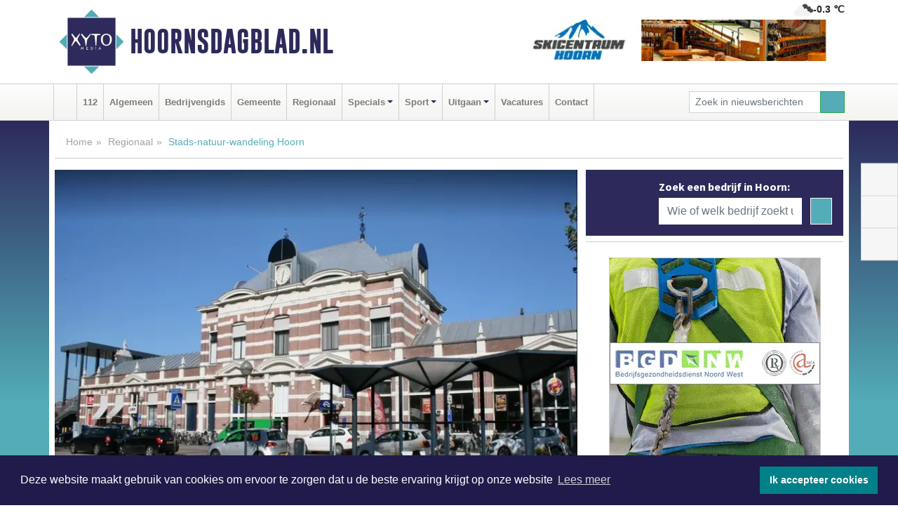

--- FILE ---
content_type: text/html; charset=UTF-8
request_url: https://www.hoornsdagblad.nl/regio/stads-natuur-wandeling-hoorn
body_size: 9664
content:
<!DOCTYPE html><html
lang="nl"><head><meta
charset="utf-8"><meta
http-equiv="Content-Type" content="text/html; charset=UTF-8"><meta
name="description" content="Stads-natuur-wandeling Hoorn. Lees dit nieuwsbericht op Hoornsdagblad.nl"><meta
name="author" content="Hoornsdagblad.nl"><link
rel="schema.DC" href="http://purl.org/dc/elements/1.1/"><link
rel="schema.DCTERMS" href="http://purl.org/dc/terms/"><link
rel="preload" as="font" type="font/woff" href="https://www.hoornsdagblad.nl/fonts/fontawesome/fa-brands-400.woff" crossorigin="anonymous"><link
rel="preload" as="font" type="font/woff2" href="https://www.hoornsdagblad.nl/fonts/fontawesome/fa-brands-400.woff2" crossorigin="anonymous"><link
rel="preload" as="font" type="font/woff" href="https://www.hoornsdagblad.nl/fonts/fontawesome/fa-regular-400.woff" crossorigin="anonymous"><link
rel="preload" as="font" type="font/woff2" href="https://www.hoornsdagblad.nl/fonts/fontawesome/fa-regular-400.woff2" crossorigin="anonymous"><link
rel="preload" as="font" type="font/woff" href="https://www.hoornsdagblad.nl/fonts/fontawesome/fa-solid-900.woff" crossorigin="anonymous"><link
rel="preload" as="font" type="font/woff2" href="https://www.hoornsdagblad.nl/fonts/fontawesome/fa-solid-900.woff2" crossorigin="anonymous"><link
rel="preload" as="font" type="font/woff2" href="https://www.hoornsdagblad.nl/fonts/sourcesanspro-regular-v21-latin.woff2" crossorigin="anonymous"><link
rel="preload" as="font" type="font/woff2" href="https://www.hoornsdagblad.nl/fonts/sourcesanspro-bold-v21-latin.woff2" crossorigin="anonymous"><link
rel="preload" as="font" type="font/woff2" href="https://www.hoornsdagblad.nl/fonts/gobold_bold-webfont.woff2" crossorigin="anonymous"><link
rel="shortcut icon" type="image/ico" href="https://www.hoornsdagblad.nl/favicon.ico?"><link
rel="icon" type="image/png" href="https://www.hoornsdagblad.nl/images/icons/favicon-16x16.png" sizes="16x16"><link
rel="icon" type="image/png" href="https://www.hoornsdagblad.nl/images/icons/favicon-32x32.png" sizes="32x32"><link
rel="icon" type="image/png" href="https://www.hoornsdagblad.nl/images/icons/favicon-96x96.png" sizes="96x96"><link
rel="manifest" href="https://www.hoornsdagblad.nl/manifest.json"><link
rel="icon" type="image/png" href="https://www.hoornsdagblad.nl/images/icons/android-icon-192x192.png" sizes="192x192"><link
rel="apple-touch-icon" href="https://www.hoornsdagblad.nl/images/icons/apple-icon-57x57.png" sizes="57x57"><link
rel="apple-touch-icon" href="https://www.hoornsdagblad.nl/images/icons/apple-icon-60x60.png" sizes="60x60"><link
rel="apple-touch-icon" href="https://www.hoornsdagblad.nl/images/icons/apple-icon-72x72.png" sizes="72x72"><link
rel="apple-touch-icon" href="https://www.hoornsdagblad.nl/images/icons/apple-icon-76x76.png" sizes="76x76"><link
rel="apple-touch-icon" href="https://www.hoornsdagblad.nl/images/icons/apple-icon-114x114.png" sizes="114x114"><link
rel="apple-touch-icon" href="https://www.hoornsdagblad.nl/images/icons/apple-icon-120x120.png" sizes="120x120"><link
rel="apple-touch-icon" href="https://www.hoornsdagblad.nl/images/icons/apple-icon-144x144.png" sizes="144x144"><link
rel="apple-touch-icon" href="https://www.hoornsdagblad.nl/images/icons/apple-icon-152x152.png" sizes="152x152"><link
rel="apple-touch-icon" href="https://www.hoornsdagblad.nl/images/icons/apple-icon-180x180.png" sizes="180x180"><link
rel="canonical" href="https://www.nieuwsuitwestfriesland.nl/regio/stads-natuur-wandeling-hoorn"><meta
http-equiv="X-UA-Compatible" content="IE=edge"><meta
name="viewport" content="width=device-width, initial-scale=1, shrink-to-fit=no"><meta
name="format-detection" content="telephone=no"><meta
name="dcterms.creator" content="copyright (c) 2026 - Xyto.nl"><meta
name="dcterms.format" content="text/html; charset=UTF-8"><meta
name="theme-color" content="#0d0854"><meta
name="msapplication-TileColor" content="#0d0854"><meta
name="msapplication-TileImage" content="https://www.hoornsdagblad.nl/images/icons/ms-icon-144x144.png"><meta
name="msapplication-square70x70logo" content="https://www.hoornsdagblad.nl/images/icons/ms-icon-70x70.png"><meta
name="msapplication-square150x150logo" content="https://www.hoornsdagblad.nl/images/icons/ms-icon-150x150.png"><meta
name="msapplication-wide310x150logo" content="https://www.hoornsdagblad.nl/images/icons/ms-icon-310x150.png"><meta
name="msapplication-square310x310logo" content="https://www.hoornsdagblad.nl/images/icons/ms-icon-310x310.png"><meta
property="fb:pages" content="278481988995788"><meta
name="dcterms.title" content="Stads-natuur-wandeling Hoorn - Hoornsdagblad.nl"><meta
name="dcterms.subject" content="nieuws"><meta
name="dcterms.description" content="Stads-natuur-wandeling Hoorn. Lees dit nieuwsbericht op Hoornsdagblad.nl"><meta
property="og:title" content="Stads-natuur-wandeling Hoorn - Hoornsdagblad.nl"><meta
property="og:type" content="article"><meta
property="og:image" content="https://www.hoornsdagblad.nl/image/14797_18055_375_375.webp"><meta
property="og:image:width" content="563"><meta
property="og:image:height" content="375"><meta
property="og:url" content="https://www.hoornsdagblad.nl/regio/stads-natuur-wandeling-hoorn"><meta
property="og:site_name" content="https://www.hoornsdagblad.nl/"><meta
property="og:description" content="Stads-natuur-wandeling Hoorn. Lees dit nieuwsbericht op Hoornsdagblad.nl"><link
rel="icon" type="image/x-icon" href="https://www.hoornsdagblad.nl/favicon.ico"><title>Stads-natuur-wandeling Hoorn - Hoornsdagblad.nl</title><base
href="https://www.hoornsdagblad.nl/"> <script>var rootURL='https://www.hoornsdagblad.nl/';</script><link
type="text/css" href="https://www.hoornsdagblad.nl/css/libsblue.min.css?1764842389" rel="stylesheet" media="screen"><script>window.addEventListener("load",function(){window.cookieconsent.initialise({"palette":{"popup":{"background":"#201B4A","text":"#FFFFFF"},"button":{"background":"#00818A"}},"theme":"block","position":"bottom","static":false,"content":{"message":"Deze website maakt gebruik van cookies om ervoor te zorgen dat u de beste ervaring krijgt op onze website","dismiss":"Ik accepteer cookies","link":"Lees meer","href":"https://www.hoornsdagblad.nl/page/cookienotice",}})});</script> <link
rel="preconnect" href="https://www.google-analytics.com/"> <script async="async" src="https://www.googletagmanager.com/gtag/js?id=UA-80663661-4"></script><script>window.dataLayer=window.dataLayer||[];function gtag(){dataLayer.push(arguments);}
gtag('js',new Date());gtag('config','UA-80663661-4');</script> </head><body> <script type="text/javascript">const applicationServerPublicKey='BM0ijZB7EHg30_zgnz17ZwIWf05tx8AFNUzr-iWwgoL4KvjGEjdP-xYM9xyl2n0xrfUYkygDZR5t4wRKtLka36E';</script><script type="application/ld+json">{
			"@context":"https://schema.org",
			"@type":"WebSite",
			"@id":"#WebSite",
			"url":"https://www.hoornsdagblad.nl/",
			"inLanguage": "nl-nl",
			"publisher":{
				"@type":"Organization",
				"name":"Hoornsdagblad.nl",
				"email": "redactie@xyto.nl",
				"telephone": "072 8200 600",
				"url":"https://www.hoornsdagblad.nl/",
				"sameAs": ["https://www.facebook.com/Hoorns-Dagblad-278481988995788/","https://twitter.com/xyto_hoorn","https://www.youtube.com/channel/UCfuP4gg95eWxkYIfbFEm2yQ"],
				"logo":
				{
         			"@type":"ImageObject",
         			"width":"300",
         			"url":"https://www.hoornsdagblad.nl/images/design/xyto/logo.png",
         			"height":"300"
      			}
			},
			"potentialAction": 
			{
				"@type": "SearchAction",
				"target": "https://www.hoornsdagblad.nl/newssearch?searchtext={search_term_string}",
				"query-input": "required name=search_term_string"
			}
		}</script><div
class="container brandbar"><div
class="row"><div
class="col-12 col-md-9 col-lg-7"><div
class="row no-gutters"><div
class="col-2 col-md-2 logo"><picture><source
type="image/webp" srcset="https://www.hoornsdagblad.nl/images/design/xyto/logo.webp"></source><source
type="image/png" srcset="https://www.hoornsdagblad.nl/images/design/xyto/logo.png"></source><img
class="img-fluid" width="300" height="300" alt="logo" src="https://www.hoornsdagblad.nl/images/design/xyto/logo.png"></picture></div><div
class="col-8 col-md-10 my-auto"><span
class="domain"><a
href="https://www.hoornsdagblad.nl/">Hoornsdagblad.nl</a></span></div><div
class="col-2 my-auto navbar-light d-block d-md-none text-center"><button
class="navbar-toggler p-0 border-0" type="button" data-toggle="offcanvas" data-disableScrolling="false" aria-label="Toggle Navigation"><span
class="navbar-toggler-icon"></span></button></div></div></div><div
class="col-12 col-md-3 col-lg-5 d-none d-md-block">
<span
class="align-text-top float-right weather"><img
class="img-fluid" width="70" height="70" src="https://www.hoornsdagblad.nl/images/weather/04n.png" alt="Half bewolkt"><strong>-0.3 ℃</strong></span><div><a
href="https://www.hoornsdagblad.nl/out/14153" class="banner" style="--aspect-ratio:468/60; --max-width:468px" target="_blank" onclick="gtag('event', 'banner-click', {'eventCategory': 'Affiliate', 'eventLabel': 'skicentrum-hoorn - 14153'});" rel="nofollow noopener"><picture><source
type="image/webp" data-srcset="https://www.hoornsdagblad.nl/banner/1id6y_14153.webp"></source><source
data-srcset="https://www.hoornsdagblad.nl/banner/1id6y_14153.gif" type="image/gif"></source><img
class="img-fluid lazyload" data-src="https://www.hoornsdagblad.nl/banner/1id6y_14153.gif" alt="skicentrum-hoorn" width="468" height="60"></picture></a></div></div></div></div><nav
class="navbar navbar-expand-md navbar-light bg-light menubar sticky-top p-0"><div
class="container"><div
class="navbar-collapse offcanvas-collapse" id="menubarMain"><div
class="d-md-none border text-center p-2" id="a2hs"><div
class=""><p>Hoornsdagblad.nl als app?</p>
<button
type="button" class="btn btn-link" id="btn-a2hs-no">Nee, nu niet</button><button
type="button" class="btn btn-success" id="btn-a2hs-yes">Installeren</button></div></div><ul
class="nav navbar-nav mr-auto"><li
class="nav-item pl-1 pr-1"><a
class="nav-link" href="https://www.hoornsdagblad.nl/" title="Home"><i
class="fas fa-home" aria-hidden="true"></i></a></li><li
class="nav-item pl-1 pr-1"><a
class="nav-link" href="112">112</a></li><li
class="nav-item pl-1 pr-1"><a
class="nav-link" href="algemeen">Algemeen</a></li><li
class="nav-item pl-1 pr-1"><a
class="nav-link" href="bedrijvengids">Bedrijvengids</a></li><li
class="nav-item pl-1 pr-1"><a
class="nav-link" href="gemeente">Gemeente</a></li><li
class="nav-item pl-1 pr-1"><a
class="nav-link" href="regio">Regionaal</a></li><li
class="nav-item dropdown pl-1 pr-1">
<a
class="nav-link dropdown-toggle" href="#" id="navbarDropdown6" role="button" data-toggle="dropdown" aria-haspopup="true" aria-expanded="false">Specials</a><div
class="dropdown-menu p-0" aria-labelledby="navbarDropdown6">
<a
class="dropdown-item" href="specials"><strong>Specials</strong></a><div
class="dropdown-divider m-0"></div>
<a
class="dropdown-item" href="buitenleven">Buitenleven</a><div
class="dropdown-divider m-0"></div>
<a
class="dropdown-item" href="camperspecial">Campers</a><div
class="dropdown-divider m-0"></div>
<a
class="dropdown-item" href="feestdagen">Feestdagen</a><div
class="dropdown-divider m-0"></div>
<a
class="dropdown-item" href="goededoelen">Goede doelen</a><div
class="dropdown-divider m-0"></div>
<a
class="dropdown-item" href="trouwspecial">Trouwen</a><div
class="dropdown-divider m-0"></div>
<a
class="dropdown-item" href="uitvaartspecial">Uitvaart</a><div
class="dropdown-divider m-0"></div>
<a
class="dropdown-item" href="vakantie">Vakantie</a><div
class="dropdown-divider m-0"></div>
<a
class="dropdown-item" href="watersport">Watersport</a><div
class="dropdown-divider m-0"></div>
<a
class="dropdown-item" href="wonen">Wonen</a><div
class="dropdown-divider m-0"></div>
<a
class="dropdown-item" href="zorg-en-gezondheid">Zorg en gezondheid</a></div></li><li
class="nav-item dropdown pl-1 pr-1">
<a
class="nav-link dropdown-toggle" href="#" id="navbarDropdown7" role="button" data-toggle="dropdown" aria-haspopup="true" aria-expanded="false">Sport</a><div
class="dropdown-menu p-0" aria-labelledby="navbarDropdown7">
<a
class="dropdown-item" href="sport"><strong>Sport</strong></a><div
class="dropdown-divider m-0"></div>
<a
class="dropdown-item" href="hv-hoorn">HV Hoorn</a></div></li><li
class="nav-item dropdown pl-1 pr-1">
<a
class="nav-link dropdown-toggle" href="#" id="navbarDropdown8" role="button" data-toggle="dropdown" aria-haspopup="true" aria-expanded="false">Uitgaan</a><div
class="dropdown-menu p-0" aria-labelledby="navbarDropdown8">
<a
class="dropdown-item" href="uitgaan"><strong>Uitgaan</strong></a><div
class="dropdown-divider m-0"></div>
<a
class="dropdown-item" href="dagje-weg">Dagje weg</a></div></li><li
class="nav-item pl-1 pr-1"><a
class="nav-link" href="vacatures">Vacatures</a></li><li
class="nav-item pl-1 pr-1"><a
class="nav-link" href="contact">Contact</a></li></ul><form
class="form-inline my-2 my-lg-0" role="search" action="https://www.hoornsdagblad.nl/newssearch"><div
class="input-group input-group-sm">
<input
id="searchtext" class="form-control" name="searchtext" type="text" aria-label="Zoek in nieuwsberichten" placeholder="Zoek in nieuwsberichten" required="required"><div
class="input-group-append"><button
class="btn btn-outline-success my-0" type="submit" aria-label="Zoeken"><span
class="far fa-search"></span></button></div></div></form></div></div></nav><div
class="container-fluid main"> <script type="application/ld+json">{
			   "@context":"https://schema.org",
			   "@type":"NewsArticle",
			   "author":{
			      "@type":"Person",
			      "name":"Redactie"
			   },
			   "description":"HOORN - Op dinsdag 2 juli, van 19.00 tot circa 21.00 uur, is er een speciale stadsnatuur-rondleiding door het centrum van Hoorn. Tijdens deze wandeling vertellen twee IVN-gidsen over het belang van natuur in de stad. Ook is er onderweg aandacht voor cultuurhistorische monumenten. Ontdek waarom [...]",
			   "datePublished":"2019-06-18T09:33:09+02:00",
			   "isAccessibleForFree":"true",
			   "mainEntityOfPage":{
			      "@type":"WebPage",
			      "name":"Stads-natuur-wandeling Hoorn",
			      "description":"HOORN - Op dinsdag 2 juli, van 19.00 tot circa 21.00 uur, is er een speciale stadsnatuur-rondleiding door het centrum van Hoorn. Tijdens deze wandeling vertellen twee IVN-gidsen over het belang van natuur in de stad. Ook is er onderweg aandacht voor cultuurhistorische monumenten. Ontdek waarom [...]",
			      "@id":"https://www.hoornsdagblad.nl/regio/stads-natuur-wandeling-hoorn",
			      "url":"https://www.hoornsdagblad.nl/regio/stads-natuur-wandeling-hoorn"
			   },
			   "copyrightYear":"2019",
			   "publisher":{
			      "@type":"Organization",
			      "name":"Hoornsdagblad.nl",
			      "logo":{
			         "@type":"ImageObject",
			         "width":"300",
			         "url":"https://www.hoornsdagblad.nl/images/design/xyto/logo.png",
			         "height":"300"
			      }
			   },
			   "@id":"https://www.hoornsdagblad.nl/regio/stads-natuur-wandeling-hoorn#Article",
			   "headline":"HOORN - Op dinsdag 2 juli, van 19.00 tot circa 21.00 uur, is er een speciale [...]",
			   "image": "https://www.hoornsdagblad.nl/image/14797_18055_500_500.webp",
			   "articleSection":"Regionaal"
			}</script><div
class="container content p-0 pb-md-5 p-md-2"><div
class="row no-gutters-xs"><div
class="col-12"><ol
class="breadcrumb d-none d-md-block"><li><a
href="https://www.hoornsdagblad.nl/">Home</a></li><li><a
href="https://www.hoornsdagblad.nl/regio">Regionaal</a></li><li
class="active">Stads-natuur-wandeling Hoorn</li></ol></div></div><div
class="row no-gutters-xs"><div
class="col-12 col-md-8"><div
class="card article border-0"><div
class="card-header p-0"><div
class="newsitemimages topimage"><a
class="d-block" style="--aspect-ratio: 3/2;" data-sources='[{"type": "image/webp","srcset": "https://www.hoornsdagblad.nl/image/14797_18055_1200_1200.webp"},{"type": "image/jpeg","srcset": "https://www.hoornsdagblad.nl/image/14797_18055_1200_1200.jpg"}]' href="https://www.hoornsdagblad.nl/image/14797_18055_1200_1200.webp"><picture><source
type="image/webp" srcset="https://www.hoornsdagblad.nl/image/14797_18055_250_250.webp 375w, https://www.hoornsdagblad.nl/image/14797_18055_375_375.webp 563w, https://www.hoornsdagblad.nl/image/14797_18055_500_500.webp 750w"></source><source
type="image/jpeg" srcset="https://www.hoornsdagblad.nl/image/14797_18055_250_250.jpg 375w, https://www.hoornsdagblad.nl/image/14797_18055_375_375.jpg 563w, https://www.hoornsdagblad.nl/image/14797_18055_500_500.jpg 750w"></source><img
src="image/14797_18055_500_500.webp" class="img-fluid" srcset="https://www.hoornsdagblad.nl/image/14797_18055_250_250.jpg 375w, https://www.hoornsdagblad.nl/image/14797_18055_375_375.jpg 563w, https://www.hoornsdagblad.nl/image/14797_18055_500_500.jpg 750w" sizes="(min-width: 1000px) 750px,  (min-width: 400px) 563px, 375px" alt="Stads-natuur-wandeling Hoorn" width="750" height="500"></picture></a></div></div><div
class="card-body mt-3 p-2 p-md-1"><h1>Stads-natuur-wandeling Hoorn</h1><div
class="d-flex justify-content-between article-information mb-3"><div>Door <strong>Redactie</strong> op Dinsdag 18 juni 2019,  9:33 uur
<i
class="fas fa-tags" aria-hidden="true"></i> <a
href="tag/hoorn">hoorn</a>, <a
href="tag/groen">groen</a>
<i
class="fas fa-folder" aria-hidden="true"></i> <a
href="regio">Regionaal</a></div><div
class="ml-3 text-right">
Bron: IVN West-Friesland</div></div><div
class="article-text"><b>HOORN - Op dinsdag 2 juli, van 19.00 tot circa 21.00 uur, is er een speciale stadsnatuur-rondleiding door het centrum van Hoorn. Tijdens deze wandeling vertellen twee IVN-gidsen over het belang van natuur in de stad. Ook is er onderweg aandacht voor cultuurhistorische monumenten.</b><p> <br
/>Ontdek waarom groen in de stad zo belangrijk is. Waar is groen door de mens aangeplant en waar is groen op een natuurlijke manier ontstaan? Kunnen we schadelijk groen ontdekken? Welke diersoorten trekt het groen aan?<br
/>Deze wandeling is gratis en start vóór de hoofdingang van treinstation Hoorn Centraal. Opgave is niet nodig, iedereen kan aansluiten.<br
/>Een vrijwillige bijdrage is welkom en komt ten behoeve van IVN West-Friesland.</p></div><div
class="row no-gutters-xs"><div
class="col-12 col-md-12 mb-3"></div></div></div><div
class="d-block d-md-none"><div
class="container bannerrow pb-3"><div
class="row mx-auto"><div
class="col-12 col-md-6 mt-3"><a
href="https://www.hoornsdagblad.nl/out/13130" class="banner" style="--aspect-ratio:468/60; --max-width:468px" target="_blank" onclick="gtag('event', 'banner-click', {'eventCategory': 'Affiliate', 'eventLabel': 'agricentrum-van-der-kroon-bv - 13130'});" rel="nofollow noopener"><picture><source
type="image/webp" data-srcset="https://www.hoornsdagblad.nl/banner/12v5c_13130.webp"></source><source
data-srcset="https://www.hoornsdagblad.nl/banner/12v5c_13130.gif" type="image/gif"></source><img
class="img-fluid lazyload" data-src="https://www.hoornsdagblad.nl/banner/12v5c_13130.gif" alt="agricentrum-van-der-kroon-bv" width="468" height="60"></picture></a></div></div></div></div><div
class="card-body mt-3 p-2 p-md-1 whatsapp"><div
class="row"><div
class="col-2 p-0 d-none d-md-block"><img
data-src="https://www.hoornsdagblad.nl/images/whatsapp.png" width="100" height="100" class="img-fluid float-left pt-md-4 pl-md-4 d-none d-md-block lazyload" alt="Whatsapp"></div><div
class="col-12 col-md-8 text-center p-1"><p>Heb je een leuke tip, foto of video die je met ons wilt delen?</p>
<span>APP ONS!</span><span> T.
<a
href="https://api.whatsapp.com/send?phone=31657471321">06 - 574 71 321</a></span></div><div
class="col-2 p-0 d-none d-md-block"><img
data-src="https://www.hoornsdagblad.nl/images/phone-in-hand.png" width="138" height="160" class="img-fluid lazyload" alt="telefoon in hand"></div></div></div><div
class="card-footer"><div
class="row no-gutters-xs sharemedia"><div
class="col-12 col-md-12 likebutton pb-3"><div
class="fb-like" data-layout="standard" data-action="like" data-size="large" data-share="false" data-show-faces="false" data-href="https://www.hoornsdagblad.nl/regio%2Fstads-natuur-wandeling-hoorn"></div></div><div
class="col-12 col-md-4 mb-2"><a
class="btn btn-social btn-facebook w-100" href="javascript:shareWindow('https://www.facebook.com/sharer/sharer.php?u=https://www.hoornsdagblad.nl/regio%2Fstads-natuur-wandeling-hoorn')"><span
class="fab fa-facebook-f"></span>Deel op Facebook</a></div><div
class="col-12 col-md-4 mb-2"><a
class="btn btn-social btn-twitter w-100" data-size="large" href="javascript:shareWindow('https://x.com/intent/tweet?text=Stads-natuur-wandeling%20Hoorn&amp;url=https://www.hoornsdagblad.nl/regio%2Fstads-natuur-wandeling-hoorn')"><span
class="fab fa-x-twitter"></span>Post op X</a></div><div
class="col-12 col-md-4 mb-2"><a
class="btn btn-social btn-google w-100" href="mailto:redactie@xyto.nl?subject=%5BTip%20de%20redactie%5D%20-%20Stads-natuur-wandeling%20Hoorn&amp;body=https://www.hoornsdagblad.nl/regio%2Fstads-natuur-wandeling-hoorn"><span
class="fas fa-envelope"></span>Tip de redactie</a></div></div></div></div><div
class="card border-0 p-0 mb-3 related"><div
class="card-header"><h4 class="mb-0">Verder in het nieuws:</h4></div><div
class="card-body p-0"><div
class="row no-gutters-xs"><div
class="col-12 col-md-6 article-related mt-3"><div
class="row no-gutters-xs h-100 mr-2"><div
class="col-4 p-2"><a
href="regio/honderd-jaar-voorspoed-stadswandeling-de-gouden-eeuw" title=""><picture><source
type="image/webp" data-srcset="https://www.hoornsdagblad.nl/image/14770_18007_175_175.webp"></source><source
type="image/jpeg" data-srcset="https://www.hoornsdagblad.nl/image/14770_18007_175_175.jpg"></source><img
class="img-fluid lazyload" data-src="https://www.hoornsdagblad.nl/image/14770_18007_175_175.jpg" alt="Honderd jaar voorspoed: Stadswandeling De Gouden Eeuw" width="263" height="175"></picture></a></div><div
class="col-8 p-2"><h5 class="mt-0"><a
href="regio/honderd-jaar-voorspoed-stadswandeling-de-gouden-eeuw" title="">Honderd jaar voorspoed: Stadswandeling De Gouden Eeuw</a></h5></div></div></div><div
class="col-12 col-md-6 article-related mt-3"><div
class="row no-gutters-xs h-100 mr-2"><div
class="col-4 p-2"><a
href="112/auto-brandt-uit-in-woonwijk-hoorn" title=""><picture><source
type="image/webp" data-srcset="https://www.hoornsdagblad.nl/image/14764_18001_175_175.webp"></source><source
type="image/jpeg" data-srcset="https://www.hoornsdagblad.nl/image/14764_18001_175_175.jpg"></source><img
class="img-fluid lazyload" data-src="https://www.hoornsdagblad.nl/image/14764_18001_175_175.jpg" alt="Auto brandt uit in woonwijk Hoorn" width="263" height="175"></picture></a></div><div
class="col-8 p-2"><h5 class="mt-0"><a
href="112/auto-brandt-uit-in-woonwijk-hoorn" title="">Auto brandt uit in woonwijk Hoorn</a></h5></div></div></div><div
class="col-12 col-md-6 article-related mt-3"><div
class="row no-gutters-xs h-100 mr-2"><div
class="col-4 p-2"><a
href="regio/natuur-in-de-stad" title=""><picture><source
type="image/webp" data-srcset="https://www.hoornsdagblad.nl/image/14701_17926_175_175.webp"></source><source
type="image/jpeg" data-srcset="https://www.hoornsdagblad.nl/image/14701_17926_175_175.jpg"></source><img
class="img-fluid lazyload" data-src="https://www.hoornsdagblad.nl/image/14701_17926_175_175.jpg" alt="Natuur in de stad" width="263" height="175"></picture></a></div><div
class="col-8 p-2"><h5 class="mt-0"><a
href="regio/natuur-in-de-stad" title="">Natuur in de stad</a></h5></div></div></div></div></div></div></div><div
class="col-12 col-md-4 companysidebar"><div
class="media companysearch p-3">
<i
class="fas fa-map-marker-alt fa-4x align-middle mr-3 align-self-center d-none d-md-block" style="vertical-align: middle;"></i><div
class="media-body align-self-center"><div
class="card"><div
class="card-title d-none d-md-block"><h3>Zoek een bedrijf in Hoorn:</h3></div><div
class="card-body w-100"><form
method="get" action="https://www.hoornsdagblad.nl/bedrijvengids"><div
class="row"><div
class="col-10"><input
type="text" name="what" value="" class="form-control border-0" placeholder="Wie of welk bedrijf zoekt u?" aria-label="Wie of welk bedrijf zoekt u?"></div><div
class="col-2"><button
type="submit" value="Zoeken" aria-label="Zoeken" class="btn btn-primary"><i
class="fas fa-caret-right"></i></button></div></div></form></div></div></div></div><div
class="banners mt-2"><div
class="row no-gutters-xs"><div
class="col-12"><div
class="card"><div
class="card-body"><div
id="carousel-banners-hrn_newspage" class="carousel slide" data-ride="carousel" data-interval="8000"><div
class="carousel-inner"><div
class="carousel-item active"><div
class="row"><div
class="col-12 text-center"><a
href="https://www.hoornsdagblad.nl/out/13654" class="banner" style="--aspect-ratio:300/300; --max-width:300px" target="_blank" onclick="gtag('event', 'banner-click', {'eventCategory': 'Affiliate', 'eventLabel': 'bedrijfsgezondheidsdienst-noordwest - 13654'});" rel="nofollow noopener"><picture><source
type="image/webp" data-srcset="https://www.hoornsdagblad.nl/banner/1276l_13654.webp"></source><source
data-srcset="https://www.hoornsdagblad.nl/banner/1276l_13654.gif" type="image/gif"></source><img
class="img-fluid lazyload" data-src="https://www.hoornsdagblad.nl/banner/1276l_13654.gif" alt="bedrijfsgezondheidsdienst-noordwest" width="300" height="300"></picture></a></div><div
class="col-12 text-center"><a
href="https://www.hoornsdagblad.nl/out/14213" class="banner" style="--aspect-ratio:300/60; --max-width:300px" target="_blank" onclick="gtag('event', 'banner-click', {'eventCategory': 'Affiliate', 'eventLabel': 'remys-audio-solutions - 14213'});" rel="nofollow noopener"><picture><source
type="image/webp" data-srcset="https://www.hoornsdagblad.nl/banner/10d7l_14213.webp"></source><source
data-srcset="https://www.hoornsdagblad.nl/banner/10d7l_14213.gif" type="image/gif"></source><img
class="img-fluid lazyload" data-src="https://www.hoornsdagblad.nl/banner/10d7l_14213.gif" alt="remys-audio-solutions" width="300" height="60"></picture></a></div><div
class="col-12 text-center"><a
href="https://www.hoornsdagblad.nl/out/14156" class="banner" style="--aspect-ratio:300/300; --max-width:300px" target="_blank" onclick="gtag('event', 'banner-click', {'eventCategory': 'Affiliate', 'eventLabel': 'victoria-garage-goudsblom-bv - 14156'});" rel="nofollow noopener"><picture><source
type="image/webp" data-srcset="https://www.hoornsdagblad.nl/banner/126mb_14156.webp"></source><source
data-srcset="https://www.hoornsdagblad.nl/banner/126mb_14156.gif" type="image/gif"></source><img
class="img-fluid lazyload" data-src="https://www.hoornsdagblad.nl/banner/126mb_14156.gif" alt="victoria-garage-goudsblom-bv" width="300" height="300"></picture></a></div><div
class="col-12 text-center"><a
href="https://www.hoornsdagblad.nl/out/13836" class="banner" style="--aspect-ratio:300/60; --max-width:300px" target="_blank" onclick="gtag('event', 'banner-click', {'eventCategory': 'Affiliate', 'eventLabel': 'marosa-kindercentrum - 13836'});" rel="nofollow noopener"><picture><source
type="image/webp" data-srcset="https://www.hoornsdagblad.nl/banner/12t9a_13836.webp"></source><source
data-srcset="https://www.hoornsdagblad.nl/banner/12t9a_13836.gif" type="image/gif"></source><img
class="img-fluid lazyload" data-src="https://www.hoornsdagblad.nl/banner/12t9a_13836.gif" alt="marosa-kindercentrum" width="300" height="60"></picture></a></div><div
class="col-12 text-center"><a
href="https://www.hoornsdagblad.nl/out/13888" class="banner" style="--aspect-ratio:300/300; --max-width:300px" target="_blank" onclick="gtag('event', 'banner-click', {'eventCategory': 'Affiliate', 'eventLabel': 'de-vier-seizoenen - 13888'});" rel="nofollow noopener"><picture><source
type="image/webp" data-srcset="https://www.hoornsdagblad.nl/banner/12wh4_13888.webp"></source><source
data-srcset="https://www.hoornsdagblad.nl/banner/12wh4_13888.gif" type="image/gif"></source><img
class="img-fluid lazyload" data-src="https://www.hoornsdagblad.nl/banner/12wh4_13888.gif" alt="de-vier-seizoenen" width="300" height="300"></picture></a></div><div
class="col-12 text-center"><a
href="https://www.hoornsdagblad.nl/out/14258" class="banner" style="--aspect-ratio:300/60; --max-width:300px" target="_blank" onclick="gtag('event', 'banner-click', {'eventCategory': 'Affiliate', 'eventLabel': 'zzpaint-schilderwerken - 14258'});" rel="nofollow noopener"><picture><source
type="image/webp" data-srcset="https://www.hoornsdagblad.nl/banner/1ihug_14258.webp"></source><source
data-srcset="https://www.hoornsdagblad.nl/banner/1ihug_14258.gif" type="image/gif"></source><img
class="img-fluid lazyload" data-src="https://www.hoornsdagblad.nl/banner/1ihug_14258.gif" alt="zzpaint-schilderwerken" width="300" height="60"></picture></a></div><div
class="col-12 text-center"><a
href="https://www.hoornsdagblad.nl/out/14152" class="banner" style="--aspect-ratio:300/300; --max-width:300px" target="_blank" onclick="gtag('event', 'banner-click', {'eventCategory': 'Affiliate', 'eventLabel': 'skicentrum-hoorn - 14152'});" rel="nofollow noopener"><picture><source
type="image/webp" data-srcset="https://www.hoornsdagblad.nl/banner/1id6y_14152.webp"></source><source
data-srcset="https://www.hoornsdagblad.nl/banner/1id6y_14152.gif" type="image/gif"></source><img
class="img-fluid lazyload" data-src="https://www.hoornsdagblad.nl/banner/1id6y_14152.gif" alt="skicentrum-hoorn" width="300" height="300"></picture></a></div><div
class="col-12 text-center"><a
href="https://www.hoornsdagblad.nl/out/13901" class="banner" style="--aspect-ratio:300/60; --max-width:300px" target="_blank" onclick="gtag('event', 'banner-click', {'eventCategory': 'Affiliate', 'eventLabel': 'van-rems-automaterialen-vof - 13901'});" rel="nofollow noopener"><picture><source
type="image/webp" data-srcset="https://www.hoornsdagblad.nl/banner/1ir7g_13901.webp"></source><source
data-srcset="https://www.hoornsdagblad.nl/banner/1ir7g_13901.gif" type="image/gif"></source><img
class="img-fluid lazyload" data-src="https://www.hoornsdagblad.nl/banner/1ir7g_13901.gif" alt="van-rems-automaterialen-vof" width="300" height="60"></picture></a></div><div
class="col-12 text-center"><a
href="https://www.hoornsdagblad.nl/out/13752" class="banner" style="--aspect-ratio:300/60; --max-width:300px" target="_blank" onclick="gtag('event', 'banner-click', {'eventCategory': 'Affiliate', 'eventLabel': 'metaalhandel-blokdijk-bv - 13752'});" rel="nofollow noopener"><picture><source
type="image/webp" data-srcset="https://www.hoornsdagblad.nl/banner/12vc4_13752.webp"></source><source
data-srcset="https://www.hoornsdagblad.nl/banner/12vc4_13752.gif" type="image/gif"></source><img
class="img-fluid lazyload" data-src="https://www.hoornsdagblad.nl/banner/12vc4_13752.gif" alt="metaalhandel-blokdijk-bv" width="300" height="60"></picture></a></div><div
class="col-12 text-center"><a
href="https://www.hoornsdagblad.nl/out/14143" class="banner" style="--aspect-ratio:300/300; --max-width:300px" target="_blank" onclick="gtag('event', 'banner-click', {'eventCategory': 'Affiliate', 'eventLabel': 'bouwbedrijf-dg-holdorp - 14143'});" rel="nofollow noopener"><picture><source
type="image/webp" data-srcset="https://www.hoornsdagblad.nl/banner/10hcb_14143.webp"></source><source
data-srcset="https://www.hoornsdagblad.nl/banner/10hcb_14143.gif" type="image/gif"></source><img
class="img-fluid lazyload" data-src="https://www.hoornsdagblad.nl/banner/10hcb_14143.gif" alt="bouwbedrijf-dg-holdorp" width="300" height="300"></picture></a></div><div
class="col-12 text-center"><a
href="https://www.hoornsdagblad.nl/out/14059" class="banner" style="--aspect-ratio:300/300; --max-width:300px" target="_blank" onclick="gtag('event', 'banner-click', {'eventCategory': 'Affiliate', 'eventLabel': 'molenaar-badkamers-katwijk-bv - 14059'});" rel="nofollow noopener"><picture><source
type="image/webp" data-srcset="https://www.hoornsdagblad.nl/banner/10dul_14059.webp"></source><source
data-srcset="https://www.hoornsdagblad.nl/banner/10dul_14059.gif" type="image/gif"></source><img
class="img-fluid lazyload" data-src="https://www.hoornsdagblad.nl/banner/10dul_14059.gif" alt="molenaar-badkamers-katwijk-bv" width="300" height="300"></picture></a></div><div
class="col-12 text-center"><a
href="https://www.hoornsdagblad.nl/out/14159" class="banner" style="--aspect-ratio:300/300; --max-width:300px" target="_blank" onclick="gtag('event', 'banner-click', {'eventCategory': 'Affiliate', 'eventLabel': 'medische-kliniek-velsen - 14159'});" rel="nofollow noopener"><picture><source
type="image/webp" data-srcset="https://www.hoornsdagblad.nl/banner/10dky_14159.webp"></source><source
data-srcset="https://www.hoornsdagblad.nl/banner/10dky_14159.gif" type="image/gif"></source><img
class="img-fluid lazyload" data-src="https://www.hoornsdagblad.nl/banner/10dky_14159.gif" alt="medische-kliniek-velsen" width="300" height="300"></picture></a></div><div
class="col-12 text-center"><a
href="https://www.hoornsdagblad.nl/out/14245" class="banner" style="--aspect-ratio:300/300; --max-width:300px" target="_blank" onclick="gtag('event', 'banner-click', {'eventCategory': 'Affiliate', 'eventLabel': 'stichting-museum-van-de-twintigste-eeuw - 14245'});" rel="nofollow noopener"><picture><source
type="image/webp" data-srcset="https://www.hoornsdagblad.nl/banner/10coq_14245.webp"></source><source
data-srcset="https://www.hoornsdagblad.nl/banner/10coq_14245.gif" type="image/gif"></source><img
class="img-fluid lazyload" data-src="https://www.hoornsdagblad.nl/banner/10coq_14245.gif" alt="stichting-museum-van-de-twintigste-eeuw" width="300" height="300"></picture></a></div><div
class="col-12 text-center"><a
href="https://www.hoornsdagblad.nl/out/14251" class="banner" style="--aspect-ratio:300/60; --max-width:300px" target="_blank" onclick="gtag('event', 'banner-click', {'eventCategory': 'Affiliate', 'eventLabel': 'john-van-es-autos - 14251'});" rel="nofollow noopener"><picture><source
type="image/webp" data-srcset="https://www.hoornsdagblad.nl/banner/128gq_14251.webp"></source><source
data-srcset="https://www.hoornsdagblad.nl/banner/128gq_14251.gif" type="image/gif"></source><img
class="img-fluid lazyload" data-src="https://www.hoornsdagblad.nl/banner/128gq_14251.gif" alt="john-van-es-autos" width="300" height="60"></picture></a></div><div
class="col-12 text-center"><a
href="https://www.hoornsdagblad.nl/out/14222" class="banner" style="--aspect-ratio:300/60; --max-width:300px" target="_blank" onclick="gtag('event', 'banner-click', {'eventCategory': 'Affiliate', 'eventLabel': 'organisatie-buro-mikki - 14222'});" rel="nofollow noopener"><picture><source
type="image/webp" data-srcset="https://www.hoornsdagblad.nl/banner/1i570_14222.webp"></source><source
data-srcset="https://www.hoornsdagblad.nl/banner/1i570_14222.gif" type="image/gif"></source><img
class="img-fluid lazyload" data-src="https://www.hoornsdagblad.nl/banner/1i570_14222.gif" alt="organisatie-buro-mikki" width="300" height="60"></picture></a></div></div></div><div
class="carousel-item"><div
class="row"><div
class="col-12 text-center"><a
href="https://www.hoornsdagblad.nl/out/14232" class="banner" style="--aspect-ratio:300/300; --max-width:300px" target="_blank" onclick="gtag('event', 'banner-click', {'eventCategory': 'Affiliate', 'eventLabel': 'ppi-nh - 14232'});" rel="nofollow noopener"><picture><source
type="image/webp" data-srcset="https://www.hoornsdagblad.nl/banner/10a5c_14232.webp"></source><source
data-srcset="https://www.hoornsdagblad.nl/banner/10a5c_14232.gif" type="image/gif"></source><img
class="img-fluid lazyload" data-src="https://www.hoornsdagblad.nl/banner/10a5c_14232.gif" alt="ppi-nh" width="300" height="300"></picture></a></div><div
class="col-12 text-center"><a
href="https://www.hoornsdagblad.nl/out/14192" class="banner" style="--aspect-ratio:300/300; --max-width:300px" target="_blank" onclick="gtag('event', 'banner-click', {'eventCategory': 'Affiliate', 'eventLabel': 'extremos-dance-bv - 14192'});" rel="nofollow noopener"><picture><source
type="image/webp" data-srcset="https://www.hoornsdagblad.nl/banner/10500_14192.webp"></source><source
data-srcset="https://www.hoornsdagblad.nl/banner/10500_14192.gif" type="image/gif"></source><img
class="img-fluid lazyload" data-src="https://www.hoornsdagblad.nl/banner/10500_14192.gif" alt="extremos-dance-bv" width="300" height="300"></picture></a></div><div
class="col-12 text-center"><a
href="https://www.hoornsdagblad.nl/out/14196" class="banner" style="--aspect-ratio:300/300; --max-width:300px" target="_blank" onclick="gtag('event', 'banner-click', {'eventCategory': 'Affiliate', 'eventLabel': 'bouwzaak-bv - 14196'});" rel="nofollow noopener"><picture><source
type="image/webp" data-srcset="https://www.hoornsdagblad.nl/banner/10dm6_14196.webp"></source><source
data-srcset="https://www.hoornsdagblad.nl/banner/10dm6_14196.gif" type="image/gif"></source><img
class="img-fluid lazyload" data-src="https://www.hoornsdagblad.nl/banner/10dm6_14196.gif" alt="bouwzaak-bv" width="300" height="300"></picture></a></div><div
class="col-12 text-center"><a
href="https://www.hoornsdagblad.nl/out/14164" class="banner" style="--aspect-ratio:300/300; --max-width:300px" target="_blank" onclick="gtag('event', 'banner-click', {'eventCategory': 'Affiliate', 'eventLabel': 'galerie-sarough - 14164'});" rel="nofollow noopener"><picture><source
type="image/webp" data-srcset="https://www.hoornsdagblad.nl/banner/10dmg_14164.webp"></source><source
data-srcset="https://www.hoornsdagblad.nl/banner/10dmg_14164.gif" type="image/gif"></source><img
class="img-fluid lazyload" data-src="https://www.hoornsdagblad.nl/banner/10dmg_14164.gif" alt="galerie-sarough" width="300" height="300"></picture></a></div><div
class="col-12 text-center"><a
href="https://www.hoornsdagblad.nl/out/14065" class="banner" style="--aspect-ratio:300/300; --max-width:300px" target="_blank" onclick="gtag('event', 'banner-click', {'eventCategory': 'Affiliate', 'eventLabel': 'erfrechtplanning-bv - 14065'});" rel="nofollow noopener"><picture><source
type="image/webp" data-srcset="https://www.hoornsdagblad.nl/banner/10rtc_14065.webp"></source><source
data-srcset="https://www.hoornsdagblad.nl/banner/10rtc_14065.gif" type="image/gif"></source><img
class="img-fluid lazyload" data-src="https://www.hoornsdagblad.nl/banner/10rtc_14065.gif" alt="erfrechtplanning-bv" width="300" height="300"></picture></a></div><div
class="col-12 text-center"><a
href="https://www.hoornsdagblad.nl/out/14165" class="banner" style="--aspect-ratio:300/300; --max-width:300px" target="_blank" onclick="gtag('event', 'banner-click', {'eventCategory': 'Affiliate', 'eventLabel': 'dali-woningstoffering - 14165'});" rel="nofollow noopener"><picture><source
type="image/webp" data-srcset="https://www.hoornsdagblad.nl/banner/12pob_14165.webp"></source><source
data-srcset="https://www.hoornsdagblad.nl/banner/12pob_14165.gif" type="image/gif"></source><img
class="img-fluid lazyload" data-src="https://www.hoornsdagblad.nl/banner/12pob_14165.gif" alt="dali-woningstoffering" width="300" height="300"></picture></a></div><div
class="col-12 text-center"><a
href="https://www.hoornsdagblad.nl/out/12618" class="banner" style="--aspect-ratio:300/60; --max-width:300px" target="_blank" onclick="gtag('event', 'banner-click', {'eventCategory': 'Affiliate', 'eventLabel': 'autobedrijf-kroonenburg - 12618'});" rel="nofollow noopener"><picture><source
type="image/webp" data-srcset="https://www.hoornsdagblad.nl/banner/1iday_12618.webp"></source><source
data-srcset="https://www.hoornsdagblad.nl/banner/1iday_12618.gif" type="image/gif"></source><img
class="img-fluid lazyload" data-src="https://www.hoornsdagblad.nl/banner/1iday_12618.gif" alt="autobedrijf-kroonenburg" width="300" height="60"></picture></a></div><div
class="col-12 text-center"><a
href="https://www.hoornsdagblad.nl/out/13964" class="banner" style="--aspect-ratio:300/300; --max-width:300px" target="_blank" onclick="gtag('event', 'banner-click', {'eventCategory': 'Affiliate', 'eventLabel': 'kinderpraktijk-theone-bv - 13964'});" rel="nofollow noopener"><picture><source
type="image/webp" data-srcset="https://www.hoornsdagblad.nl/banner/1ieya_13964.webp"></source><source
data-srcset="https://www.hoornsdagblad.nl/banner/1ieya_13964.gif" type="image/gif"></source><img
class="img-fluid lazyload" data-src="https://www.hoornsdagblad.nl/banner/1ieya_13964.gif" alt="kinderpraktijk-theone-bv" width="300" height="300"></picture></a></div><div
class="col-12 text-center"><a
href="https://www.hoornsdagblad.nl/out/12873" class="banner" style="--aspect-ratio:300/60; --max-width:300px" target="_blank" onclick="gtag('event', 'banner-click', {'eventCategory': 'Affiliate', 'eventLabel': 'jan-reek-natuursteen - 12873'});" rel="nofollow noopener"><picture><source
type="image/webp" data-srcset="https://www.hoornsdagblad.nl/banner/1id66_12873.webp"></source><source
data-srcset="https://www.hoornsdagblad.nl/banner/1id66_12873.gif" type="image/gif"></source><img
class="img-fluid lazyload" data-src="https://www.hoornsdagblad.nl/banner/1id66_12873.gif" alt="jan-reek-natuursteen" width="300" height="60"></picture></a></div><div
class="col-12 text-center"><a
href="https://www.hoornsdagblad.nl/out/14155" class="banner" style="--aspect-ratio:300/300; --max-width:300px" target="_blank" onclick="gtag('event', 'banner-click', {'eventCategory': 'Affiliate', 'eventLabel': 'velder - 14155'});" rel="nofollow noopener"><picture><source
type="image/webp" data-srcset="https://www.hoornsdagblad.nl/banner/10rh2_14155.webp"></source><source
data-srcset="https://www.hoornsdagblad.nl/banner/10rh2_14155.webp" type="image/webp"></source><img
class="img-fluid lazyload" data-src="https://www.hoornsdagblad.nl/banner/10rh2_14155.webp" alt="velder" width="300" height="300"></picture></a></div></div></div></div></div></div></div></div></div></div><div
class="card border-0 pb-3"><div
class="card-body p-0"><a
href="https://www.hoornsdagblad.nl/contact" class="d-block" style="--aspect-ratio: 368/212;"><picture><source
type="image/webp" data-srcset="https://www.hoornsdagblad.nl/images/xyto-advertentie.webp"></source><source
type="image/jpeg" data-srcset="https://www.hoornsdagblad.nl/images/xyto-advertentie.jpg"></source><img
data-src="https://www.hoornsdagblad.nl/images/xyto-advertentie.jpg" width="368" height="212" class="img-fluid lazyload" alt="XYTO advertentie"></picture></a></div></div><div
class="card topviewed pt-0"><div
class="card-header"><h5 class="card-title mb-0">
<i
class="far fa-newspaper" aria-hidden="true"></i>
Meest gelezen</h5></div><div
class="card-body"><div
class="row no-gutters-xs m-0"><div
class="col-4 p-1"><a
href="112/nieuwe-trajectcontrole-op-a7-tussen-hoorn-en-purmerend-gaat-aan" title="Nieuwe trajectcontrole op A7 tussen Hoorn en Purmerend gaat aan" class="d-block" style="--aspect-ratio: 3/2;"><picture><source
type="image/webp" data-srcset="https://www.hoornsdagblad.nl/image/32247_50906_175_175.webp"></source><source
type="image/jpeg" data-srcset="https://www.hoornsdagblad.nl/image/32247_50906_175_175.jpg"></source><img
class="mr-3 img-fluid border lazyload" alt="Nieuwe trajectcontrole op A7 tussen Hoorn en Purmerend gaat aan" data-src="https://www.hoornsdagblad.nl/image/32247_50906_175_175.jpg" width="263" height="175"></picture></a></div><div
class="col-8 p-1"><a
href="112/nieuwe-trajectcontrole-op-a7-tussen-hoorn-en-purmerend-gaat-aan" title="Nieuwe trajectcontrole op A7 tussen Hoorn en Purmerend gaat aan">Nieuwe trajectcontrole op A7 tussen Hoorn en Purmerend gaat aan</a></div></div><div
class="row no-gutters-xs m-0"><div
class="col-4 p-1"><a
href="regio/dinsdag-deal-museum-met-gratis-koffie-en-gebak" title="Dinsdag-deal museum met gratis koffie en gebak" class="d-block" style="--aspect-ratio: 3/2;"><picture><source
type="image/webp" data-srcset="https://www.hoornsdagblad.nl/image/32245_50898_175_175.webp"></source><source
type="image/jpeg" data-srcset="https://www.hoornsdagblad.nl/image/32245_50898_175_175.jpg"></source><img
class="mr-3 img-fluid border lazyload" alt="Dinsdag-deal museum met gratis koffie en gebak" data-src="https://www.hoornsdagblad.nl/image/32245_50898_175_175.jpg" width="263" height="175"></picture></a></div><div
class="col-8 p-1"><a
href="regio/dinsdag-deal-museum-met-gratis-koffie-en-gebak" title="Dinsdag-deal museum met gratis koffie en gebak">Dinsdag-deal museum met gratis koffie en gebak</a></div></div><div
class="row no-gutters-xs m-0"><div
class="col-4 p-1"><a
href="hv-hoorn/hv-hoorn-boekt-zeer-knappe-zege-op-fc-eindhoven" title="HV Hoorn boekt zeer knappe zege op FC Eindhoven" class="d-block" style="--aspect-ratio: 3/2;"><picture><source
type="image/webp" data-srcset="https://www.hoornsdagblad.nl/image/32273_50943_175_175.webp"></source><source
type="image/jpeg" data-srcset="https://www.hoornsdagblad.nl/image/32273_50943_175_175.jpg"></source><img
class="mr-3 img-fluid border lazyload" alt="HV Hoorn boekt zeer knappe zege op FC Eindhoven" data-src="https://www.hoornsdagblad.nl/image/32273_50943_175_175.jpg" width="263" height="175"></picture></a></div><div
class="col-8 p-1"><a
href="hv-hoorn/hv-hoorn-boekt-zeer-knappe-zege-op-fc-eindhoven" title="HV Hoorn boekt zeer knappe zege op FC Eindhoven">HV Hoorn boekt zeer knappe zege op FC Eindhoven</a></div></div><div
class="row no-gutters-xs m-0"><div
class="col-4 p-1"><a
href="sport/hsv-gedeeld-koploper-na-nipte-winst-op-always-forward" title="HSV gedeeld koploper na nipte winst op Always Forward" class="d-block" style="--aspect-ratio: 3/2;"><picture><source
type="image/webp" data-srcset="https://www.hoornsdagblad.nl/image/32246_50899_175_175.webp"></source><source
type="image/jpeg" data-srcset="https://www.hoornsdagblad.nl/image/32246_50899_175_175.jpg"></source><img
class="mr-3 img-fluid border lazyload" alt="HSV gedeeld koploper na nipte winst op Always Forward" data-src="https://www.hoornsdagblad.nl/image/32246_50899_175_175.jpg" width="263" height="175"></picture></a></div><div
class="col-8 p-1"><a
href="sport/hsv-gedeeld-koploper-na-nipte-winst-op-always-forward" title="HSV gedeeld koploper na nipte winst op Always Forward">HSV gedeeld koploper na nipte winst op Always Forward</a></div></div><div
class="row no-gutters-xs m-0"><div
class="col-4 p-1"><a
href="regio/boeven-uit-hoornse-gevangenis-ontsnapt-speurtocht-in-museum-van-de-20e-eeuw" title="Boeven uit Hoornse gevangenis ontsnapt. Speurtocht in Museum van de 20e Eeuw" class="d-block" style="--aspect-ratio: 3/2;"><picture><source
type="image/webp" data-srcset="https://www.hoornsdagblad.nl/image/32260_50925_175_175.webp"></source><source
type="image/jpeg" data-srcset="https://www.hoornsdagblad.nl/image/32260_50925_175_175.jpg"></source><img
class="mr-3 img-fluid border lazyload" alt="Boeven uit Hoornse gevangenis ontsnapt. Speurtocht in Museum van de 20e Eeuw" data-src="https://www.hoornsdagblad.nl/image/32260_50925_175_175.jpg" width="263" height="175"></picture></a></div><div
class="col-8 p-1"><a
href="regio/boeven-uit-hoornse-gevangenis-ontsnapt-speurtocht-in-museum-van-de-20e-eeuw" title="Boeven uit Hoornse gevangenis ontsnapt. Speurtocht in Museum van de 20e Eeuw">Boeven uit Hoornse gevangenis ontsnapt. Speurtocht in Museum van de 20e Eeuw</a></div></div><div
class="row no-gutters-xs m-0"><div
class="col-4 p-1"><a
href="uitgaan/live-in-hoorn-pakt-groots-uit-di-rect-en-chefspecial-voeren-spectaculaire-line-up-aan-voor-editie-2026" title="Live in Hoorn pakt groots uit: Di-rect en Chef'Special voeren spectaculaire line-up aan voor editie 2026" class="d-block" style="--aspect-ratio: 3/2;"><picture><source
type="image/webp" data-srcset="https://www.hoornsdagblad.nl/image/32270_50940_175_175.webp"></source><source
type="image/jpeg" data-srcset="https://www.hoornsdagblad.nl/image/32270_50940_175_175.jpg"></source><img
class="mr-3 img-fluid border lazyload" alt="Live in Hoorn pakt groots uit: Di-rect en Chef'Special voeren spectaculaire line-up aan voor editie 2026" data-src="https://www.hoornsdagblad.nl/image/32270_50940_175_175.jpg" width="263" height="175"></picture></a></div><div
class="col-8 p-1"><a
href="uitgaan/live-in-hoorn-pakt-groots-uit-di-rect-en-chefspecial-voeren-spectaculaire-line-up-aan-voor-editie-2026" title="Live in Hoorn pakt groots uit: Di-rect en Chef'Special voeren spectaculaire line-up aan voor editie 2026">Live in Hoorn pakt groots uit: Di-rect en Chef'Special voeren spectaculaire line-up aan voor editie 2026</a></div></div><div
class="row no-gutters-xs m-0"><div
class="col-4 p-1"><a
href="112/tbs-voor-poging-doodslag-zwangere-vrouw-en-mishandeling-agent-in-hoorn" title="Tbs voor poging doodslag zwangere vrouw en mishandeling agent in Hoorn" class="d-block" style="--aspect-ratio: 3/2;"><picture><source
type="image/webp" data-srcset="https://www.hoornsdagblad.nl/image/32267_50935_175_175.webp"></source><source
type="image/jpeg" data-srcset="https://www.hoornsdagblad.nl/image/32267_50935_175_175.jpg"></source><img
class="mr-3 img-fluid border lazyload" alt="Tbs voor poging doodslag zwangere vrouw en mishandeling agent in Hoorn" data-src="https://www.hoornsdagblad.nl/image/32267_50935_175_175.jpg" width="263" height="175"></picture></a></div><div
class="col-8 p-1"><a
href="112/tbs-voor-poging-doodslag-zwangere-vrouw-en-mishandeling-agent-in-hoorn" title="Tbs voor poging doodslag zwangere vrouw en mishandeling agent in Hoorn">Tbs voor poging doodslag zwangere vrouw en mishandeling agent in Hoorn</a></div></div><div
class="row no-gutters-xs m-0"><div
class="col-4 p-1"><a
href="regio/knipwerken-charles-van-der-meij-overgedragen-aan-westfries-museum" title="Knipwerken Charles van der Meij  overgedragen aan Westfries Museum" class="d-block" style="--aspect-ratio: 3/2;"><picture><source
type="image/webp" data-srcset="https://www.hoornsdagblad.nl/image/32261_50928_175_175.webp"></source><source
type="image/jpeg" data-srcset="https://www.hoornsdagblad.nl/image/32261_50928_175_175.jpg"></source><img
class="mr-3 img-fluid border lazyload" alt="Knipwerken Charles van der Meij  overgedragen aan Westfries Museum" data-src="https://www.hoornsdagblad.nl/image/32261_50928_175_175.jpg" width="263" height="175"></picture></a></div><div
class="col-8 p-1"><a
href="regio/knipwerken-charles-van-der-meij-overgedragen-aan-westfries-museum" title="Knipwerken Charles van der Meij  overgedragen aan Westfries Museum">Knipwerken Charles van der Meij  overgedragen aan Westfries Museum</a></div></div></div></div></div></div></div><div
id="blueimp-gallery" class="blueimp-gallery blueimp-gallery-controls"><div
class="slides"></div><h3 class="title"></h3>
<a
class="prev" aria-controls="blueimp-gallery" aria-label="previous slide" aria-keyshortcuts="ArrowLeft"></a><a
class="next" aria-controls="blueimp-gallery" aria-label="next slide" aria-keyshortcuts="ArrowRight"></a><a
class="close" aria-controls="blueimp-gallery" aria-label="close" aria-keyshortcuts="Escape"></a><a
class="play-pause" aria-controls="blueimp-gallery" aria-label="play slideshow" aria-keyshortcuts="Space" aria-pressed="false" role="button"></a><ol
class="indicator"></ol><div
class="modal fade"><div
class="modal-dialog"><div
class="modal-content"><div
class="modal-header">
<button
type="button" class="close" aria-hidden="true">x</button><h4 class="modal-title"></h4></div><div
class="modal-body next"></div><div
class="modal-footer">
<button
type="button" class="btn btn-default pull-left prev"><i
class="far fa-angle-double-left"></i>
Vorige
</button><button
type="button" class="btn btn-primary next">
Volgende
<i
class="far fa-angle-double-right"></i></button></div></div></div></div></div><div
class="container partnerrow"><div
class="row"><div
class="col-12 text-center mb-2 mt-3"><span
class="">ONZE<strong>PARTNERS</strong></span></div></div><div
class="row no-gutters-xs"><div
class="col-md-1 d-none d-md-block align-middle"></div><div
class="col-12 col-md-10"><div
class="card"><div
class="card-body"><div
id="carousel-banners-hrn_partner" class="carousel slide" data-ride="carousel" data-interval="8000"><div
class="carousel-inner"><div
class="carousel-item active"><div
class="row"><div
class="col-sm-3 pb-2"><a
href="https://www.hoornsdagblad.nl/out/14210" class="banner" style="--aspect-ratio:1667/1250; --max-width:400px" target="_blank" onclick="gtag('event', 'banner-click', {'eventCategory': 'Affiliate', 'eventLabel': 'erfrechtplanning-bv - 14210'});" rel="nofollow noopener"><picture><source
type="image/webp" data-srcset="https://www.hoornsdagblad.nl/banner/10rtc_14210.webp"></source><source
data-srcset="https://www.hoornsdagblad.nl/banner/10rtc_14210.gif" type="image/gif"></source><img
class="img-fluid lazyload" data-src="https://www.hoornsdagblad.nl/banner/10rtc_14210.gif" alt="erfrechtplanning-bv" width="1667" height="1250"></picture></a></div></div></div></div></div></div></div></div><div
class="col-md-1 d-none d-md-block"></div></div></div><div
class="container footertop p-3"><div
class="row top"><div
class="col-3 col-md-1"><picture><source
type="image/webp" data-srcset="https://www.hoornsdagblad.nl/images/design/xyto/logo.webp"></source><source
type="image/png" data-srcset="https://www.hoornsdagblad.nl/images/design/xyto/logo.png"></source><img
class="img-fluid lazyload" width="300" height="300" alt="logo" data-src="https://www.hoornsdagblad.nl/images/design/xyto/logo.png"></picture></div><div
class="col-9 col-md-11 my-auto"><div
class="row subtitlediv no-gutters pt-2 pb-2"><div
class="col-12 col-md-4  my-auto"><span
class="subtitle"><span>|</span>Nieuws | Sport | Evenementen</span></div><div
class="col-12 col-md-8"></div></div></div></div><div
class="row bottom no-gutters"><div
class="col-12 col-md-3 offset-md-1"><div
class="card"><div
class="card-body pb-0 pb-md-4"><h4 class="card-title colored d-none d-md-block">CONTACT</h4><p
class="card-text mt-3 mt-md-0"><span>Hoofdvestiging:</span><br>van Benthuizenlaan 1<br>1701 BZ Heerhugowaard<ul><li
class="pb-1">
<i
class="fas fa-phone-flip fa-flip-horizontal fa-fw pr-1"></i><a
href="tel:+31728200600">072 8200 600</a></li><li
class="pb-1">
<i
class="fas fa-envelope fa-fw pr-1"></i><a
href="mailto:redactie@xyto.nl">redactie@xyto.nl</a></li><li>
<i
class="fas fa-globe fa-fw pr-1"></i><a
href="https://www.xyto.nl">www.xyto.nl</a></li></ul></p></div></div></div><div
class="col-12 col-md-3 offset-md-2"><div
class="card"><div
class="card-body pb-2 pb-md-4"><h5 class="card-title">Social media</h5>
<a
rel="nofollow" title="Facebook" href="https://www.facebook.com/Hoorns-Dagblad-278481988995788/"><span
class="fa-stack"><i
class="fas fa-circle fa-stack-2x"></i><i
class="fab fa-facebook-f fa-stack-1x fa-inverse"></i></span></a><a
rel="nofollow" title="X" href="https://twitter.com/xyto_hoorn"><span
class="fa-stack"><i
class="fas fa-circle fa-stack-2x"></i><i
class="fab fa-x-twitter fa-stack-1x fa-inverse"></i></span></a><a
rel="nofollow" title="Youtube" href="https://www.youtube.com/channel/UCfuP4gg95eWxkYIfbFEm2yQ"><span
class="fa-stack"><i
class="fas fa-circle fa-stack-2x"></i><i
class="fab fa-youtube fa-stack-1x fa-inverse"></i></span></a><a
rel="nofollow" title="RSS Feed" href="https://www.hoornsdagblad.nl/newsfeed"><span
class="fa-stack"><i
class="fas fa-circle fa-stack-2x"></i><i
class="fas fa-rss fa-stack-1x fa-inverse"></i></span></a></div></div><div
class="card"><div
class="card-body pb-2 pb-md-4"><h5 class="card-title">Nieuwsbrief aanmelden</h5><p>Schrijf je in voor onze nieuwsbrief en krijg wekelijks een samenvatting van alle gebeurtenissen uit jouw regio.</p><p><a
href="https://www.hoornsdagblad.nl/newsletter/subscribe" class="btn btn-primary">Aanmelden</a></p></div></div></div><div
class="col-12 col-md-3"><div
class="card"><div
class="card-body pb-0 pb-md-4"><h4 class="card-title">Online dagbladen</h4>
<picture><source
type="image/webp" data-srcset="https://www.hoornsdagblad.nl/images/kaartje-footer.webp"></source><source
type="image/png" data-srcset="https://www.hoornsdagblad.nl/images/kaartje-footer.jpg"></source><img
data-src="https://www.hoornsdagblad.nl/images/kaartje-footer.jpg" width="271" height="129" class="img-fluid lazyload" alt="map"></picture><select
class="form-control form-control-sm" id="regional_sites" aria-label="Overige dagbladen in de regio"><option>Overige dagbladen in de regio</option><option
value="https://regiodagbladen.nl">Regiodagbladen.nl</option><option
value="https://www.nieuwsuitwestfriesland.nl/">Nieuwsuitwestfriesland.nl</option><option
value="https://www.drechterlandsdagblad.nl/">Drechterlandsdagblad.nl</option><option
value="https://www.koggenlandsdagblad.nl/">Koggenlandsdagblad.nl</option><option
value="https://www.opmeerderdagblad.nl/">Opmeerderdagblad.nl</option><option
value="https://www.stedebroecsdagblad.nl/">Stedebroecsdagblad.nl</option></select></div></div></div></div></div><div
class="socialbar d-none d-md-block"><ul
class="list-group"><li
class="list-group-item text-center"><a
rel="nofollow" title="Facebook" href="https://www.facebook.com/Hoorns-Dagblad-278481988995788/"><i
class="fab fa-facebook-f fa-15"></i></a></li><li
class="list-group-item text-center"><a
rel="nofollow" title="X" href="https://twitter.com/xyto_hoorn"><i
class="fab fa-x-twitter fa-15"></i></a></li><li
class="list-group-item text-center"><a
rel="nofollow" title="email" href="mailto:redactie@xyto.nl"><i
class="far fa-envelope fa-15"></i></a></li></ul></div></div><footer
class="footer"><div
class="container"><nav
class="navbar navbar-expand-lg navbar-light"><p
class="d-none d-md-block mb-0">Copyright (c) 2026 | Hoornsdagblad.nl - Alle rechten voorbehouden</p><ul
class="nav navbar-nav ml-lg-auto"><li
class="nav-item"><a
class="nav-link" href="https://www.hoornsdagblad.nl/page/voorwaarden">Algemene voorwaarden</a></li><li
class="nav-item"><a
class="nav-link" href="https://www.hoornsdagblad.nl/page/disclaimer">Disclaimer</a></li><li
class="nav-item"><a
class="nav-link" href="https://www.hoornsdagblad.nl/page/privacy">Privacy Statement</a></li></ul></nav></div></footer><div
id="pushmanager" notifications="true"></div> <script src="https://www.hoornsdagblad.nl/js/libs.min.js?v=1" defer></script> </body></html>